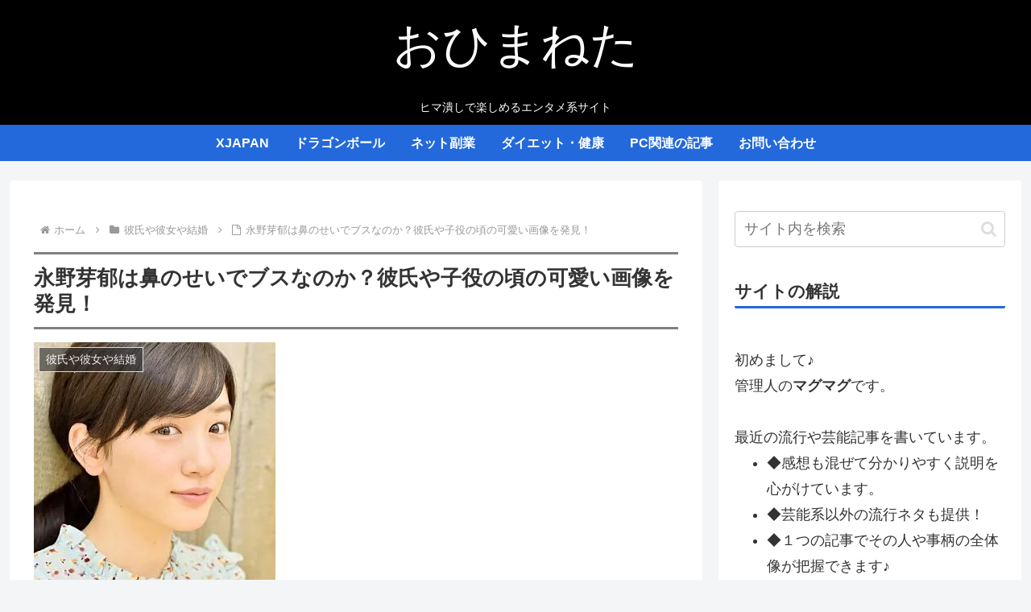

--- FILE ---
content_type: text/html; charset=utf-8
request_url: https://www.google.com/recaptcha/api2/aframe
body_size: 267
content:
<!DOCTYPE HTML><html><head><meta http-equiv="content-type" content="text/html; charset=UTF-8"></head><body><script nonce="vOvnyM4Brhp0_cZFl7Q5IQ">/** Anti-fraud and anti-abuse applications only. See google.com/recaptcha */ try{var clients={'sodar':'https://pagead2.googlesyndication.com/pagead/sodar?'};window.addEventListener("message",function(a){try{if(a.source===window.parent){var b=JSON.parse(a.data);var c=clients[b['id']];if(c){var d=document.createElement('img');d.src=c+b['params']+'&rc='+(localStorage.getItem("rc::a")?sessionStorage.getItem("rc::b"):"");window.document.body.appendChild(d);sessionStorage.setItem("rc::e",parseInt(sessionStorage.getItem("rc::e")||0)+1);localStorage.setItem("rc::h",'1768801514171');}}}catch(b){}});window.parent.postMessage("_grecaptcha_ready", "*");}catch(b){}</script></body></html>

--- FILE ---
content_type: text/css
request_url: https://ohimaneta.com/wp-content/themes/cocoon-child-master/style.css?ver=6.8.3&fver=20250720114357
body_size: 4334
content:
@charset "UTF-8";

/*!
Theme Name: Cocoon Child
Template:   cocoon-master
Version:    1.0.6
*/

/************************************
** 子テーマ用のスタイルを書く
************************************/
/*必要ならばここにコードを書く*/


.site-name-text{
  font-size: 60px;
}

.logo-text {
    padding: 2px 0 3px;
    font-size: 1em;
}


.comment-notes,
.comment-form-email,
.comment-form-url{
  display:none;
}


/* 見出しカスタマイズリセット */
/* H2 */
.article h2{
background:none;
padding: 0;
margin-top: 20px;
}


.article h3{
position: initial;
    background: initial;
    color: initial;
　　font-weight:initial;
    line-height: initial;
 
    box-sizing: border-box;
 
    border:initial; 
    border-radius: initial;
    box-shadow: initial;
    text-shadow: initial;
}

/* H3 */
.article h3 {
  position: relative;
  padding: 1rem .5rem;
}



.article h3:after {
  position: absolute;
  bottom: 0;
  left: 0;
  width: 100%;
  height: 6px;
  content: '';
  border-radius: 3px;
  background-image: -webkit-gradient(linear, right top, left top, from(#2af598), to(#009efd));
  background-image: -webkit-linear-gradient(right, #2af598 0%, #009efd 100%);
  background-image: linear-gradient(to left, #2af598 0%, #009efd 100%);
}


.sidebar h3 {

background:none;  
border-top:none;
  border-bottom:none;
  border-left:none;
  border-right:none;
  padding: 0;
 
}



/************************************
** トップページカスタマイズ　サイト型
************************************/

.home #main h1{
    font-size: 1em;
    color: #555;
    letter-spacing: 1px;
    margin: 1em 0 -2em;
    font-weight: 400;
    display: flex;
    align-items: center;
}
.home #main h1:before, .home #main h1:after {
    content: "";
    flex-grow: 1;
    height: 1px;
    background: #aaa;
    display: block;
}
.home #main h1:before {
    margin-right: .4em;
}
.home #main h1:after {
    margin-left: .4em;
}
.home #main .large-thumb{
    display: -webkit-box;
    display: -ms-flexbox;
    display: flex;
    -ms-flex-wrap: wrap;
    flex-wrap: wrap;
    margin: 0.8em 0;
}
.home #main .large-thumb a{
    width: 50%;
    padding: 10px;
}
.home #main .large-thumb a:hover{
    background:unset;
}
.home .widget-entry-cards .e-card {
    font-size: 18px;
    box-shadow: 0 0 4px rgba(0,0,0,.15);
    -webkit-transition: all 0.3s;
    transition: all 0.3s;
    height:100%;
}
.home .widget-entry-cards .e-card:hover {
    transform: translateY(-3px);
    box-shadow: 0px 3px 18px 3px rgba(0,0,0,.08);
}
.home .widget-entry-cards figure {
    float: none;
    width: 100%;
}
.home .widget-entry-cards figure img {
    width: 100%;
    display: block;
    object-fit: cover;
    height: 210px;
}
.home .widget-entry-cards .card-content {
    margin: 0 0 0.5em;
    padding:10px 5px;
    background:#fff;
}
.home #main .large-thumb .new-entry-card-title,.home #main .large-thumb .popular-entry-card-title {
    font-size: 0.9em;
    line-height: 1.5;
    font-weight: 600;
    color: #555;
    margin-top: 3px;
}
/*(スマホ)480px以下*/
@media screen and (max-width: 480px){
    .home #main h1{
        margin: 1em 0 0;
        padding: 0;
        font-size:0.8em;
    }
    .home .widget-entry-cards .e-card {
        margin:0 5px;
    }
    .home #main .large-thumb a {
        width: 100%;
        padding: 0;
        margin:0 0 15px;
    }
    .home .mobile-2{
        justify-content:space-between;
    }
    .home .mobile-2 a{
        width:48% !important;
    }
    .home .mobile-2 figure img {
        object-fit: unset !important;
        height: auto !important;
    }
    .home #main .large-thumb .new-entry-card-title{
        line-height:1.3;
    }
}
/************************************
** ボタン
************************************/
.p-button {
    max-width: 300px;
    margin: 0 auto;
}
.p-button a {
    display: block;
    margin:25px 0;
    padding: 0.8em 1em;
    border-radius: 2em;
    color: #fff;
    font-size: 16px;
    font-weight: 700;
    text-decoration: none;
    background: #eba02f;
    box-shadow: 0 5px 20px rgba(235, 160, 47, .5);
    text-align: center;
    -webkit-transition: all 0.3s;
    transition: all 0.3s;
    opacity:1;
}
.p-button a:hover{
    box-shadow:none;
    transform: translateY(3px);
    opacity:1;
}


.home header .sns-share,.home footer .sns-share,.home footer .sns-follow,.home header .post-date,.home .post-update,.home .author-info{
    display: none;
}

/************************************
** サイト型 終わり
************************************/

/************************************
** ■見出しのカスタマイズ
************************************/
.article h1{
　letter-spacing: 0.2em;/*文字間*/
  padding: 0.5em 0;/*上下の余白*/
  border-top: solid 3px #808080;;/*上線*/
  border-bottom: solid 3px #808080;;/*下線*/
}


.article h2{

	padding: 1rem 1rem;
  color: #fff;
  background: #015dac;
  background-image: radial-gradient(#0175d5 13%, transparent 13%), radial-gradient(#0175d5 13%, transparent 13%);
  background-size: 50px 50px;
  background-position: 0 0, 25px 25px;

}


.sidebar h3 {

    /*線の種類（実線） 太さ 色*/
  border-bottom: solid 3px #2369db;

}





/************************************
** ■カテゴリーのカスタマイズ
************************************/
.widget_categories ul li a{ /*親カテゴリー設定*/
  text-decoration: none; /*テキスト装飾無し*/
  color: #333; /*文字色*/
  font-size: 17px; /*フォントサイズ*/
  display: block; /*ブロックボックス生成*/
  padding: 4px 4px 2px 10px; /*上下左右空間*/
  border-bottom: 1px dashed #ffc5e0; /*親カテゴリー下側にボーダーライン*/
}
.widget_categories ul li a::before{ /*親カテゴリーのアイコン設定*/
  font-family: FontAwesome;
  content: "\f07c";
  color: #2369db;
  padding-right: 6px; /*アイコン右側空間*/
}
.widget_categories > ul > li > a:first-child{ 
  border-top: none; /*最初の親カテゴリー上側のボーダー削除*/
}

.widget_categories ul li ul li a{ /*子カテゴリー設定*/
  text-decoration: none; /*テキスト装飾無し*/
  color: #333; /*文字色*/
  display: block; /*ブロックボックス生成*/
  padding: 4px 4px 2px 10px; /*上下左右空間*/
  border-bottom: 1px dashed #ffc5e0; /*子カテゴリー下側にボーダーライン*/
}
.widget_categories ul li ul li a::before{ /*子カテゴリーのアイコン*/
  font-family: FontAwesome;
  content: "\f115";
  color: #f41945;
  padding: 0px 6px 0px 2px; /*アイコン右側空間*/
}

.widget_categories ul li a .post-count{ /*記事数設定*/
  display: inline-block; /*インラインボックス生成*/
  float: right; /*右寄せ配置*/
  margin-left: 8px; /*右側空間*/
  color: #fe619a; /*文字色*/
  background: #ffddee; /*背景色*/
  font-weight: bold; /*強調フォント*/
  font-style: oblique; /*斜体フォント*/
  font-size: 12px; /*フォントサイズ*/
  white-space: nowrap; /*1つの空白にまとめて表示。折り返し無し。*/
  line-height: 1.1; /*行の高さ*/
  padding: 3px 10px; /*上下左右空白*/
  text-decoration: none; /*テキスト装飾無し*/
  border-radius: 2px; /*角丸コーナー*/
}

.widget_categories ul li a:hover{ /*マウスホバー時設定*/
  background: #ffddee; /*背景色*/
  color: #333; /*文字色*/
  transition: all 0.8s ease; /*アニメーション*/
}
.widget_categories ul li a:hover .post-count{ /*記事数のマウスホバー時設定*/
  background: #fe619a; /*背景色*/
  color: #fff; /*文字色*/
  transition: all 0.8s ease; /*アニメーション*/
}


/************************************
** ■目次のカスタマイズ
************************************/

.toc {
    border: 1px solid #666; /*全体の枠線の色*/
    font-size: 0.9em;
    line-height: 1.5;
    padding: 0;
    margin-bottom: 1em;
   
}
.toc-title {
    background: #666; /*目次タイトルの背景色*/
    color: #fff; /*目次タイトルの文字色*/
    font-size: 1.1em;
    text-align: center;
    padding: 6px 16px;
}
.toc-title::before {
    font-family: FontAwesome;
    content: '\f0ca'; /*目次タイトルのアイコン*/
    margin-right: 0.5em;
}
.toc-content {
    padding: 8px;
}

.toc ul li a, .toc ol li a {
    display: block;
    border-bottom: 1px dashed #666; /*h3以下の下側ボーダー*/
    margin-left: -20px;
    padding-left: 20px;
}
.toc ul.toc-list>li, .toc ol.toc-list>li {
    margin-top: 1em;
}
.toc ul.toc-list>li>a, .toc ol.toc-list>li>a {
    border-bottom: 1px solid #666; /*h2の下側ボーダー*/
    
}


span.black{
  color:#A9A9A9;
  font-weight:bold;
  font-size: 9px !important;
}







/**********************************
コメント投稿フォームカスタマイズ
**********************************/
/* コメントフォーム */
#commentform textarea, #commentform input{
border: 2px solid #2369db; /* 枠線の色 */
border-radius: 0.3em; /*角丸 */
transition: all .2s ease;
font-size: 80%;
}
/* コメントフォーム選択時 */
#commentform textarea:focus, #commentform input:focus{
outline: none;
border: 4px solid #2369db; /* 枠線の色 */
}
/* 送信ボタン */
#commentform #submit{
background-color: #2369db; /* 送信ボタンの背景色 */
box-shadow:2px 2px #888888; /* 送信ボタンの影色 */
color: white;
border-radius: 0.5em; /*角丸 */
height: 40px;
width: 20em; /*ボタンの横幅をボタン内の文字数で指定 */
border: none;
padding: 0;
line-height: 40px;
vertical-align: middle;
text-align: center;
transition: all .2s ease;
}


/***コメント***/
.comment-body{
padding: 20px;
border: solid 2px #afbdce;
}

/************************************
** 引用タグ
************************************/
blockquote{
  position:relative;
  border-left:3px double #997bad;
  padding-left:10px;
  background:#e5e6f4;
}
blockquote:before{
  position:absolute;
  font-family:'FontAwesome';
  content:'\f10d';
  font-size: 18px;
  color:#997bad;
  padding-top:10px;
}
blockquote:after{
  position:absolute;
  font-family:'FontAwesome';
  content:'\f10d';
  font-size: 18px;
  color:#997bad;
  	right:10px;
  bottom:15px;
}

blockquote p{
  position:relative;
  padding: 30px 10px 0px;
}
blockquote cite{
  display: block;
  font-size:0.8rem;
  color:#997bad;
  text-align:right;
  padding:10px;
}
/************************************
**グローバルナビカスタマイズ
************************************/
#header-container .navi-in > ul li {
   height: auto;
   font-weight: 600;
   line-height:1.3;
}
#header-container #navi{
   background:#2369db; /* 背景色 */
}
#header-container #navi a{
   color:#fff; /* 文字色 */
   padding:0.8em 1em;
}
#header-container #navi a:hover{
   color:#89c997; /* マウスホバー時の文字色 */
}
#header-container .navi-in > ul .sub-menu{
   background:#89c997; /* サブメニュー背景色 */
}
#header-container .navi-in > ul > .menu-item-has-children > a::after {
   top: 0.8em;
   font-size: 1.2em;
   font-weight: 600;
}
#header-container .sub-menu .caption-wrap{
   padding-left:1em;
}
.navi-in > ul .menu-item-has-description > a > .caption-wrap{
   height:auto;
}
@media screen and (max-width: 1030px){
   .navi-in > .menu-header{
	display:-webkit-box;
	display:-ms-flexbox;
	display:flex;
	overflow-x: scroll;
	white-space: nowrap;
	-webkit-box-pack: start;
	-ms-flex-pack: start;
	justify-content: flex-start;
	flex-wrap: nowrap;
	-ms-flex-wrap: nowrap;
	flex-wrap: nowrap;
   }
   #header-container #navi a{
	font-size:0.8em;
	padding: 1em 1.2em; /* 余白 */
   }
   #header-container .navi-in > ul > .menu-item-has-children > a::after{
	display:none;
   }
}


/************************************
**モバイルフッターメニュー
************************************/


.mobile-footer-menu-buttons,
.navi-menu-content,
.mobile-footer-menu-buttons .menu-button > a,
.mobile-footer-menu-buttons .menu-button:hover,
.navi-menu-content a,
.navi-menu-content a:hover {
  background: blue;
  color: #fff;
	font-weight: bold;
}

.mobile-menu-buttons .menu-content{
  color: #333;/* サイドメニューの表示色が変わるのを防ぐ */
}



/*---------------------------------
目次の背景の色だけを変える
--------------------------------*/
.toc{
 background-color: #ddffff;
}



.toc-title{
 background-color: blue;
 color: #ffffff;
}



.appreach {
  text-align: left;
  padding: 10px;
  border: 1px solid #7C7C7C;
  overflow: hidden;
}
.appreach:after {
  content: "";
  display: block;
  clear: both;
}
.appreach p {
  margin: 0;
}
.appreach a:after {
  display: none;
}
.appreach__icon {
  float: left;
  border-radius: 10%;
  overflow: hidden;
  margin: 0 3% 0 0 !important;
  width: 25% !important;
  height: auto !important;
  max-width: 120px !important;
}
.appreach__detail {
  display: inline-block;
  font-size: 20px;
  line-height: 1.5;
  width: 72%;
  max-width: 72%;
}
.appreach__detail:after {
  content: "";
  display: block;
  clear: both;
}
.appreach__name {
  font-size: 16px;
  line-height: 1.5em !important;
  max-height: 3em;
  overflow: hidden;
}
.appreach__info {
  font-size: 12px !important;
}
.appreach__developper, .appreach__price {
  margin-right: 0.5em;
}
.appreach__posted a {
  margin-left: 0.5em;
}
.appreach__links {
  float: left;
  height: 40px;
  margin-top: 8px;
  white-space: nowrap;
}
.appreach__aslink img {
  margin-right: 10px;
  height: 40px;
  width: 135px;
}
.appreach__gplink img {
  height: 40px;
  width: 134.5px;
}
.appreach__star {
  position: relative;
  font-size: 14px !important;
  height: 1.5em;
  width: 5em;
}
.appreach__star__base {
  position: absolute;
  color: #737373;
}
.appreach__star__evaluate {
  position: absolute;
  color: #ffc107;
  overflow: hidden;
  white-space: nowrap;
}




/************************************
** レスポンシブデザイン用のメディアクエリ
************************************/
/*1240px以下*/
@media screen and (max-width: 1240px){
  /*必要ならばここにコードを書く*/


}

/*1030px以下*/
@media screen and (max-width: 1030px){
  /*必要ならばここにコードを書く*/
.site-name-text{
  font-size: 60px;
}

}

/*768px以下*/
@media screen and (max-width: 768px){
  /*必要ならばここにコードを書く*/
}

/*480px以下*/
@media screen and (max-width: 480px){
  /*必要ならばここにコードを書く*/

.go-to-top-button {
margin-bottom: 80px;
background-color:#2369db;
color:#fff;

}

}
